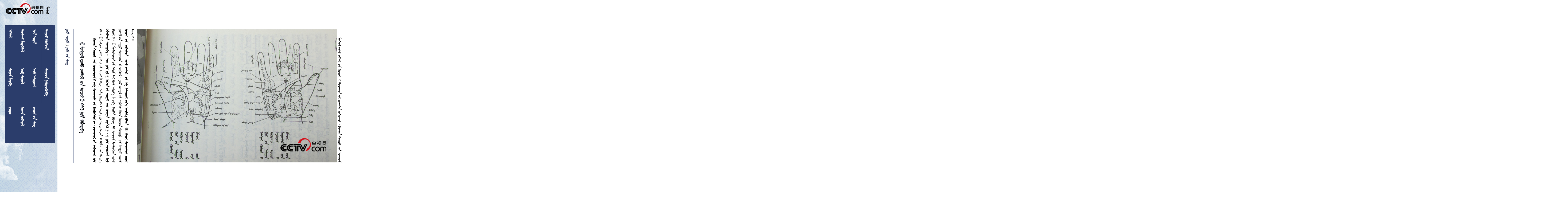

--- FILE ---
content_type: text/html
request_url: http://mongol.cctv.cn/contantroot/c/2015/03/26/a63687f6-28f9-439f-bdae-c3156d0184b9.html
body_size: 8667
content:
<!DOCTYPE html PUBLIC "-//W3C//DTD XHTML 1.0 Transitional//EN" "http://www.w3.org/TR/xhtml1/DTD/xhtml1-transitional.dtd">
<html>
<head>
<title>              </title>
<meta http-equiv="content-type" content="text/html; charset=UTF-8" />
<meta http-equiv="X-UA-Compatible" content="IE=EmulateIE9" />
<script src="/contantroot/js/jquery-1.8.3.min.js"></script>
<script src="/contantroot/js/rehtml_bol.js"></script>
<style type="text/css">
* {
	word-break: keep-all;
	letter-spacing: -0.015em;
}

html,body,div,span,applet,object,iframe,h1,h2,h3,h4,h5,h6,p,blockquote,pre,a,abbr,acronym,address,big,cite,code,del,dfn,em,img,ins,kbd,q,s,samp,small,strike,strong,sub,sup,tt,var,b,u,i,center,dl,dt,dd,ol,ul,li,fieldset,form,label,legend,table,caption,tbody,tfoot,thead,tr,th,td,article,aside,canvas,details,embed,figure,figcaption,footer,header,hgroup,menu,nav,output,ruby,section,summary,time,mark,audio,video
	{
	margin: 0;
	padding: 0;
	border: 0;
	font-size: 100%;
	font: inherit;
}

body {
	background: none repeat scroll 0 0 #FFFFFF;line-height: 1;
}

article,aside,details,figcaption,figure,footer,header,hgroup,menu,nav,section
	{
	display: block;
}


ol,ul {
	list-style: none;
}

blockquote,q {
	quotes: none;
}

blockquote:before,blockquote:after,q:before,q:after {
	content: '';
	content: none;
}

table {
	border-collapse: collapse;
	border-spacing: 0;
}

ul li,.xl li {
	list-style: none;
}

h1,h2,h3,h4,h5,h6 {
	font-size: 1em;
}

em,cite,i {
	font-style: normal;
}

a {
	text-decoration: none;
	color: #436372;
}

a:hover {
	text-decoration: none;
}

a img {
	border: none;
}

label {
	cursor: pointer;
}

input {
	font-size: 18px;
}

.clearfix:after {
	content: ".";
	display: block;
	height: 0;
	clear: both;
	visibility: hidden;
}

* html .clearfix {
	height: 1%;
}

@font-face {
	font-family: Qagan;
	font-style: normal;
	font-weight: normal;
	src: url('/contantroot/fontface/Qagan.eot?iefix') format('ie9-skip-eot'),
		url('/contantroot/fontface/Qagan.woff') format('woff'),
		url('/contantroot/fontface/Qagan.ttf') format('truetype'),
		url('/contantroot/fontface/Qagan.svg#svgFontName') format('svg');
}

@font-face {
	font-family: mchagaan;
	font-style: normal;
	font-weight: normal;
	src: url('/contantroot/fontface/mchagaan.eot?iefix')
		format('ie9-skip-eot'), url('/contantroot/fontface/mchagaan.woff')
		format('woff'), url('/contantroot/fontface/mchagaan.ttf')
		format('truetype'),
		url('/contantroot/fontface/mchagaan.svg#svgFontName') format('svg');
}

@font-face {
	font-family: mglweb;
	font-style: normal;
	font-weight: normal;
	src: url('/contantroot/fontface/ie8font.eot?iefix')
		format('ie9-skip-eot'), url('/contantroot/fontface/ie8font.woff')
		format('woff'), url('/contantroot/fontface/ie8font.ttf')
		format('truetype'),
		url('/contantroot/fontface/ie8font.svg#svgFontName') format('svg');
}

title {
	font-family: Qagan;
}

.rotate {
	font-family: Qagan;
	-webkit-transform: rotate(90deg) scaleY(-1);
	-moz-transform: rotate(90deg) scaleY(-1);
	-ms-transform: rotate(90deg) scaleY(-1);
	-o-transform: rotate(90deg) scaleY(-1);
	transform: rotate(90deg) scaleY(-1);
	-webkit-transform-origin: left top;
	-moz-transform-origin: left top;
	-ms-transform-origin: left top;
	-o-transform-origin: left top;
	transform-origin: left top;
	filter: progid:DXImageTransform.Microsoft.BasicImage(  rotation=3 );
	line-height: 30px;
}

.rotate2 {
	unicode-bidi: bidi-override;
	direction: rtl;
	word-break: keep-all;
	letter-spacing: -0.015em;
	font-family: mchagaan;
	padding: 0px;
	margin: 0px;
	width: 100%;
	height: 100%;
	-ms-transform-origin: right top;
	-ms-transform: translate(-100%, 0px) rotate(270deg);
	-moz-transform-origin: right top;
	-moz-transform: translate(-100%, 0px) rotate(270deg);
	-o-transform-orign: right top;
	-o-transform: translate(-100%, 0px) rotate(270deg);
	-webkit-transform-origin: right top;
	-webkit-transform: translate(-100%, 0px) rotate(270deg);
}

@font-face {
	font-family: Garqag;
	font-style: normal;
	font-weight: normal;
	src: url('/contantroot/fontface/Garqag.eot?iefix')
		format('ie9-skip-eot'), url('/contantroot/fontface/Garqag.woff')
		format('woff'), url('/contantroot/fontface/Garqag.ttf')
		format('truetype'),
		url('/contantroot/fontface/Garqag.svg#svgFontName') format('svg');
}

.nav_mgl_title:hover {
	background-color: #223360;
	border-left: 2px #ef703f solid;
}

a:hover {
	text-decoration: underline;
}

body {
	background: #fff;
	padding: 0px;
	margin: 0px;
	zoom: 100%;
	font-size: 18px;
	font-family: mchagaan;
	overflow-y: hidden;
}

#main {
	padding: 0px;
	margin: 0px;
	width: 100%;
	height: 100%;
	-ms-transform-origin: right top;
	-ms-transform: translate(-100%, 0px) rotate(270deg);
	-moz-transform-origin: right top;
	-moz-transform: translate(-100%, 0px) rotate(270deg);
	-o-transform-orign: right top;
	-o-transform: translate(-100%, 0px) rotate(270deg);
	-webkit-transform-origin: right top;
	-webkit-transform: translate(-100%, 0px) rotate(270deg);
}

#main * {
	unicode-bidi: bidi-override;
	direction: rtl;
	word-break: keep-all;
	letter-spacing: -0.015em;
	font-family: mchagaan;
	width: 500px;
	line-height: 24px;
	text-align: justify;
}

#main .m_img {
	-webkit-transform: translate(100%, 0px) rotate(90deg)
		translate(0px, 0px);
	-webkit-transform-origin: left top;
	-ms-transform-origin: left top;
	-ms-transform: translate(100%, 0px) rotate(90deg) translate(0px, 0px);
	-moz-transform-origin: left top;
	-moz-transform: translate(100%, 0px) rotate(90deg) translate(0px, 0px);
	-o-transform-orign: left top;
	-o-transform: translate(100%, 0px) rotate(90deg) translate(0px, 0px);
}

#main .m_audio {
	-webkit-transform: translate(100%, 0px) rotate(180deg)
		translate(0px, 0px);
	-webkit-transform-origin: left top;
	-ms-transform-origin: left top;
	-ms-transform: translate(100%, 0px) rotate(180deg) translate(0px, 0px);
	-moz-transform-origin: left top;
	-moz-transform: translate(100%, 0px) rotate(180deg) translate(0px, 0px);
	-o-transform-orign: left top;
	-o-transform: translate(100%, 0px) rotate(180deg) translate(0px, 0px);
}

html {
	font-size: 100%;
	-webkit-text-size-adjust: 100%;
	-ms-text-size-adjust: 100%;
}
#htmltext p{text-indent: 2em;}
</style>
<script type="text/javascript">
	$(document).ready(function() {
	html5rotate();
		//$.getScript('/contantroot/js/rehtml.js', function() {
	//		html5rotate();
	//	});
	});
</script>
</head>
<body>
	<div id="main">
		<table>
			<tr>
				<td colspan="3" height="215px;" style="background-image:url('/contantroot/template/readheadnews_bac.png');background-repeat: repeat-x;border-right:2px #cfd6e0 solid; ">
					<div style="height:100%;width:100%;background-image:url('/contantroot/template/readheadnews_bac_clould2.png');background-repeat:no-repeat;">
						<img  src="/contantroot/template/readheadnews_bac_logo2.png" alt="MongolCNTV" style="height:213px;width:116px;margin-right:-20px;float:right;" />
						<div style="float:right;height:188px;width:440px;margin-top:19px;background-color:#2b3d6b;"><a href="/contantroot/c/c6e13163-1de2-4d20-a723-d0109032faa8.html"><div class="readnews_nav_box2" style="float:right;height:40px;width:140px;text-indent:0.6em;line-height:40px;color:#fff;font-size: 21px;border-top:1px #223360 solid;border-right:1px #223360 solid;text-shadow:0px 0px 1px #fff;cursor:pointer;padding:2px;"> </div></a><a href="/contantroot/c/d06e75ce-1ebe-4116-b6be-ed8ed3896afa.html"><div class="readnews_nav_box2" style="float:right;height:40px;width:140px;text-indent:0.6em;line-height:40px;color:#fff;font-size: 21px;border-top:1px #223360 solid;border-right:1px #223360 solid;text-shadow:0px 0px 1px #fff;cursor:pointer;padding:2px;"> </div></a><a href="/contantroot/c/3144c8a6-1f2f-4e9c-b2ab-423113254e4b.html"><div class="readnews_nav_box2" style="float:right;height:40px;width:140px;text-indent:0.6em;line-height:40px;color:#fff;font-size: 21px;border-top:1px #223360 solid;border-right:1px #223360 solid;text-shadow:0px 0px 1px #fff;cursor:pointer;padding:2px;"></div></a><a href="/contantroot/c/4092fa5b-2b38-42bf-9390-775ede14b3ef.html"><div class="readnews_nav_box2" style="float:right;height:40px;width:140px;text-indent:0.6em;line-height:40px;color:#fff;font-size: 21px;border-top:1px #223360 solid;border-right:1px #223360 solid;text-shadow:0px 0px 1px #fff;cursor:pointer;padding:2px;">  </div></a><a href="/contantroot/c/38f17b01-9f42-46d6-95fd-174800ee42ac.html"><div class="readnews_nav_box2" style="float:right;height:40px;width:140px;text-indent:0.6em;line-height:40px;color:#fff;font-size: 21px;border-top:1px #223360 solid;border-right:1px #223360 solid;text-shadow:0px 0px 1px #fff;cursor:pointer;padding:2px;"> </div></a><a href="/contantroot/c/c9ddf850-f3b5-41a6-8419-1b77e3c9e9d6.html"><div class="readnews_nav_box2" style="float:right;height:40px;width:140px;text-indent:0.6em;line-height:40px;color:#fff;font-size: 21px;border-top:1px #223360 solid;border-right:1px #223360 solid;text-shadow:0px 0px 1px #fff;cursor:pointer;padding:2px;"> </div></a><a href="/contantroot/c/363b02c3-6781-458c-9651-355091d3b01c.html"><div class="readnews_nav_box2" style="float:right;height:40px;width:140px;text-indent:0.6em;line-height:40px;color:#fff;font-size: 21px;border-top:1px #223360 solid;border-right:1px #223360 solid;text-shadow:0px 0px 1px #fff;cursor:pointer;padding:2px;"> </div></a><a href="/contantroot/c/d36c8910-f42d-417e-9112-9ead5272ccec.html"><div class="readnews_nav_box2" style="float:right;height:40px;width:140px;text-indent:0.6em;line-height:40px;color:#fff;font-size: 21px;border-top:1px #223360 solid;border-right:1px #223360 solid;text-shadow:0px 0px 1px #fff;cursor:pointer;padding:2px;"> </div></a><a href="/contantroot/c/57984261-31f7-41dd-8114-e28b0ab17e1b.html"><div class="readnews_nav_box2" style="float:right;height:40px;width:140px;text-indent:0.6em;line-height:40px;color:#fff;font-size: 21px;border-top:1px #223360 solid;border-right:1px #223360 solid;text-shadow:0px 0px 1px #fff;cursor:pointer;padding:2px;">  </div></a><a href="/contantroot/c/d4deaae2-290e-4467-b7f8-5e9aa198393b.html"><div class="readnews_nav_box2" style="float:right;height:40px;width:140px;text-indent:0.6em;line-height:40px;color:#fff;font-size: 21px;border-top:1px #223360 solid;border-right:1px #223360 solid;text-shadow:0px 0px 1px #fff;cursor:pointer;padding:2px;"> </div></a><a href="/contantroot/c/f56b7a14-3a12-4401-983c-f9316afe06e0.html"><div class="readnews_nav_box2" style="float:right;height:40px;width:140px;text-indent:0.6em;line-height:40px;color:#fff;font-size: 21px;border-top:1px #223360 solid;border-right:1px #223360 solid;text-shadow:0px 0px 1px #fff;cursor:pointer;padding:2px;"> </div></a></div>
					</div>
					<style type="text/css">
					.readnews_nav_box2:hover{
					background-color:#ef703f;
					}
					</style>
				</td>
			</tr>
			<tr>
				<td></td>
				<td><div style="width:20px;height:20px;"></div> </td>
				<td></td>
			</tr>
			<tr>
				<td></td>
				<td height="39px;" style="border-bottom:2px #b0b7c8 solid;">
					<p style="font-size:21px;text-indent:0em;"><a style="color:#1c2747;" href="/contantroot/c/363b02c3-6781-458c-9651-355091d3b01c.html" target="_blank"> </a>  <a style="color:#1c2747;" href="/contantroot/c/ee11dcd1-0b6d-41cb-b6f6-62a3387bca7b.html?musk=100000311" target="_blank"> </a></p>
				</td>
				<td></td>
			</tr>
			<tr>
				<td></td>
				<td><div style="width:20px;height:20px;"></div></td>
				<td></td>
			</tr>
			<tr>
				<td></td>
				<td>
					<p style="font-size:25px;font-weight: 100;line-height:28px;text-shadow:0px 0px 1px #2b3d6b;text-indent: 2em;">              </p>
				</td>
				<td></td>	
			</tr>
			<tr>
				<td></td>
				<td><div style="width:20px;height:20px;"></div></td>
				<td></td>
			</tr>
			<tr>
				<td><div class="mylittlebrother"
						style="width:15px;height:15px;"></div></td>
				<td><div id="htmltext"><p>
	                                                                                   &nbsp;         40     </p>
<p>
	<img alt="" src="/contantroot/uploadimage/2015/03/26/4e8e2678-9fdf-469f-91df-94a8fa5b0007.JPG" style="width: 750px; height: 500px;" /><br />
	&nbsp;&nbsp;&nbsp;&nbsp;&nbsp;                                                                                                                                              &nbsp;                                                                                                                                   </p>
<p>
	<img alt="" src="/contantroot/uploadimage/2015/03/26/37f8951c-fb97-4e95-a00a-8e0a8aaf7796.JPG" style="width: 333px; height: 500px;" /><br />
	&nbsp;&nbsp;&nbsp;&nbsp;&nbsp;                                                                                                     </p>
<p>
	<img alt="" src="/contantroot/uploadimage/2015/03/26/8d28bbda-cf71-4022-bf59-89b938a3ac87.JPG" style="width: 333px; height: 500px;" /><br />
	&nbsp;&nbsp;&nbsp;&nbsp;&nbsp;                                                               &nbsp;                         </p>
<p>
	<img alt="" src="/contantroot/uploadimage/2015/03/26/9e4d4423-09fe-4419-9943-da5f639e0bba.JPG" style="width: 333px; height: 500px;" /><br />
	&nbsp;&nbsp;&nbsp;&nbsp;&nbsp;           40                                                                                                                                                  <br />
	&nbsp;&nbsp;&nbsp;&nbsp;&nbsp;&nbsp; (    )<br />
	&nbsp;</p>
</div>
				</td>
				<td><div class="mylittlebrother"
						style="width:15px;height:15px;"></div>
				</td>
			</tr>
			<tr>
				<td></td>
				<td><p style="font-size:20px;text-indent:6em;line-height:29px;">  2015-03-26    </p></td>
				<td></td>
			</tr>
			<tr>
				<td></td>
				<td><div style="width:20px;height:20px;"></div></td>
				<td></td>
			</tr>
			<tr>
				<td></td>
				<td>
					<div id="100000367" style="width:500px;height:166px;border: 1px #d6e1f0 solid;border-top:2px #365d98 solid;background-color: #f9fafc;"><div style="width:500px;height:30px;background-color: #e7ebf2;color:#235196;line-height:30px;margin-bottom:6px;text-indent: 2em;">   </div><div style="float:right;width:500px;text-indent:0.6em;color:#000;cursor:pointer;line-height:27px;"><a href="/contantroot/c/2015/03/25/9b6a30fb-c4af-4040-b687-edb713420c2f.html" style="color: #111;">                  </a></div><div style="float:right;width:500px;text-indent:0.6em;color:#000;cursor:pointer;line-height:27px;"><a href="/contantroot/c/2015/03/25/c85af5fc-5f7b-4457-8d2c-d339b4609d40.html" style="color: #111;">               </a></div><div style="float:right;width:500px;text-indent:0.6em;color:#000;cursor:pointer;line-height:27px;"><a href="/contantroot/c/2015/03/25/63585ac7-16ae-4899-9a17-972bf2b2b3c1.html" style="color: #111;">        </a></div><div style="float:right;width:500px;text-indent:0.6em;color:#000;cursor:pointer;line-height:27px;"><a href="/contantroot/c/2015/03/24/241b1b57-591c-414a-843e-2f261a585886.html" style="color: #111;">           </a></div><div style="float:right;width:500px;text-indent:0.6em;color:#000;cursor:pointer;line-height:27px;"><a href="/contantroot/c/2015/03/19/91fb6ffb-dad6-4efe-ac90-28e8fa4948ca.html" style="color: #111;">            </a></div></div>
				</td>
				<td></td>
			</tr>
			<tr>
				<td></td>
				<td><div style="width:20px;height:20px;"></div></td>
				<td></td>
			</tr>
			<tr>
				<td></td>
				<td>
					<div id="mod_100000368" style="width:500px;height:246px;border: 1px #d6e1f0 solid;border-top:2px #365d98 solid;background-color: #f9fafc;"><div style="width:500px;height:30px;background-color: #e7ebf2;color:#235196;line-height:30px;margin-bottom:6px;text-indent:2em;">   </div><div style="height:120px;width:90px; float:right;margin-right:7px;"><a href="/contantroot/c/2015/03/25/9b6a30fb-c4af-4040-b687-edb713420c2f.html" target="_blank" style="color:#111;"><img src="/contantroot/uploadimage/2015/03/25/0621c5af-d0f3-4383-be61-e127ab0b024f.jpg" style="max-height: 90px;max-width:120px;"/><p style="width:90px;line-height:18px;">            </p></a></div><div style="height:120px;width:90px; float:right;margin-right:7px;"><a href="/contantroot/c/2015/03/25/c85af5fc-5f7b-4457-8d2c-d339b4609d40.html" target="_blank" style="color:#111;"><img src="/contantroot/uploadimage/2015/03/25/a198c19e-73cb-419a-ac8e-6c11eb637e59.jpg" style="max-height: 90px;max-width:120px;"/><p style="width:90px;line-height:18px;">          </p></a></div><div style="height:120px;width:90px; float:right;margin-right:7px;"><a href="/contantroot/c/2015/03/25/63585ac7-16ae-4899-9a17-972bf2b2b3c1.html" target="_blank" style="color:#111;"><img src="/contantroot/uploadimage/2015/03/25/cdab3e75-c7d1-4c32-9adc-6b4045f6184c.jpg" style="max-height: 90px;max-width:120px;"/><p style="width:90px;line-height:18px;">         </p></a></div><div style="height:120px;width:90px; float:right;margin-right:7px;"><a href="/contantroot/c/2015/03/24/241b1b57-591c-414a-843e-2f261a585886.html" target="_blank" style="color:#111;"><img src="/contantroot/uploadimage/2015/03/24/64a3572a-2905-4a84-b5c5-68b1ac997ef4.jpg" style="max-height: 90px;max-width:120px;"/><p style="width:90px;line-height:18px;">           </p></a></div><div style="height:120px;width:90px; float:right;margin-right:7px;"><a href="/contantroot/c/2015/03/19/91fb6ffb-dad6-4efe-ac90-28e8fa4948ca.html" target="_blank" style="color:#111;"><img src="/contantroot/uploadimage/2015/03/19/6dcf808f-7cef-4703-a27e-1ae07a85cdba.jpg" style="max-height: 90px;max-width:120px;"/><p style="width:90px;line-height:18px;">           </p></a></div></div>	<script type="text/javascript">function mod_100000368_imgWrap(){jQuery("#mod_100000368 img").each(function(i){	bolu_img_wrap_direct(jQuery(this));});}mod_100000368_imgWrap();	</script>
				</td>
				<td></td>
			</tr>
			<tr>
				<td></td>
				<td><div style="width:20px;height:20px;"></div></td>
				<td></td>
			</tr>
			<tr>
				<td></td>
				<td>
					<div id="mod_100000369" style="width:500px;height:246px;border: 1px #d6e1f0 solid;border-top:2px #365d98 solid;background-color: #f9fafc;"><div style="width:500px;height:30px;background-color: #e7ebf2;color:#235196;line-height:30px;margin-bottom:6px;text-indent:2em;">   </div><div style="height:120px;width:90px; float:right;margin-right:7px;"><a href="/contantroot/c/2015/03/25/9b6a30fb-c4af-4040-b687-edb713420c2f.html" target="_blank" style="color:#111;"><img src="/contantroot/uploadimage/2015/03/25/0621c5af-d0f3-4383-be61-e127ab0b024f.jpg" style="max-height: 90px;max-width:120px;"/><p style="width:90px;line-height:18px;">            </p></a></div><div style="height:120px;width:90px; float:right;margin-right:7px;"><a href="/contantroot/c/2015/03/25/c85af5fc-5f7b-4457-8d2c-d339b4609d40.html" target="_blank" style="color:#111;"><img src="/contantroot/uploadimage/2015/03/25/a198c19e-73cb-419a-ac8e-6c11eb637e59.jpg" style="max-height: 90px;max-width:120px;"/><p style="width:90px;line-height:18px;">          </p></a></div><div style="height:120px;width:90px; float:right;margin-right:7px;"><a href="/contantroot/c/2015/03/25/63585ac7-16ae-4899-9a17-972bf2b2b3c1.html" target="_blank" style="color:#111;"><img src="/contantroot/uploadimage/2015/03/25/cdab3e75-c7d1-4c32-9adc-6b4045f6184c.jpg" style="max-height: 90px;max-width:120px;"/><p style="width:90px;line-height:18px;">         </p></a></div><div style="height:120px;width:90px; float:right;margin-right:7px;"><a href="/contantroot/c/2015/03/24/241b1b57-591c-414a-843e-2f261a585886.html" target="_blank" style="color:#111;"><img src="/contantroot/uploadimage/2015/03/24/64a3572a-2905-4a84-b5c5-68b1ac997ef4.jpg" style="max-height: 90px;max-width:120px;"/><p style="width:90px;line-height:18px;">           </p></a></div><div style="height:120px;width:90px; float:right;margin-right:7px;"><a href="/contantroot/c/2015/03/19/91fb6ffb-dad6-4efe-ac90-28e8fa4948ca.html" target="_blank" style="color:#111;"><img src="/contantroot/uploadimage/2015/03/19/6dcf808f-7cef-4703-a27e-1ae07a85cdba.jpg" style="max-height: 90px;max-width:120px;"/><p style="width:90px;line-height:18px;">           </p></a></div></div>	<script type="text/javascript">function mod_100000369_imgWrap(){jQuery("#mod_100000369 img").each(function(i){	bolu_img_wrap_direct(jQuery(this));});}mod_100000369_imgWrap();	</script>
				</td>
				<td></td>
			</tr>
			<tr>
				<td></td>
				<td><div style="width:20px;height:20px;"></div></td>
				<td></td>
			</tr>
			<tr style="background-color:#2b3d6b;">
				<td></td>
				<td style="height:100px;color:#e0e0e0;text-indent: 2em; ">
						        
						       </td>
				<td></td>
			</tr>

		</table>
	</div>
</body>
</html>
